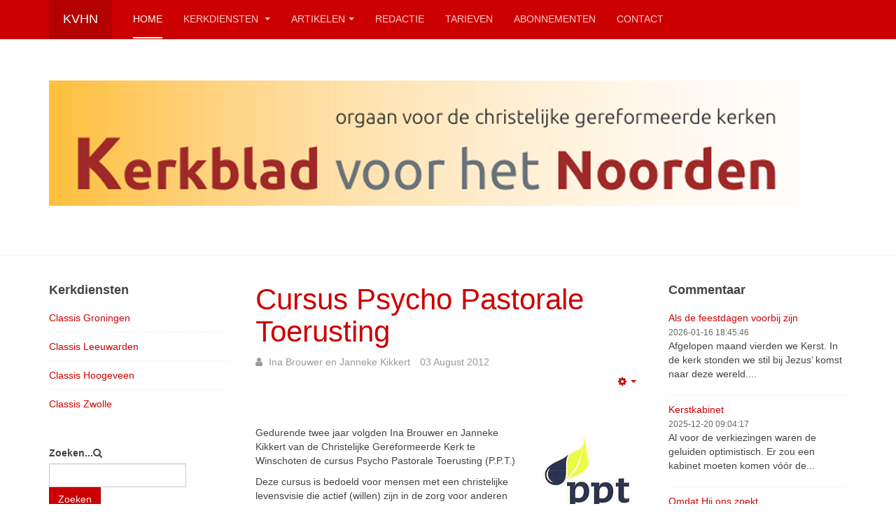

--- FILE ---
content_type: text/html; charset=utf-8
request_url: https://kerkbladvoorhetnoorden.nl/index.php/1665-cursus-psycho-pastorale-toerusting
body_size: 9102
content:

<!DOCTYPE html>
<html lang="nl-nl" dir="ltr"
	  class='com_content view-article itemid-101 home j39 mm-hover '>

<head>
	<base href="https://kerkbladvoorhetnoorden.nl/index.php/1665-cursus-psycho-pastorale-toerusting" />
	<meta http-equiv="content-type" content="text/html; charset=utf-8" />
	<meta name="keywords" content="Kerkblad, Noorden, CGK, Christelijk, Christelijke, Gereformeerd, Gereformeerde, Kerk, Kerken, wekelijks" />
	<meta name="author" content="Ina Brouwer en Janneke Kikkert" />
	<meta name="description" content="Het Kerkblad voor het Noorden is een wekelijks verschijnend blad voor de Christelijke Gereformeerde Kerken in noord Nederland." />
	<meta name="generator" content="Joomla! - Open Source Content Management" />
	<title>Cursus Psycho Pastorale Toerusting</title>
	<link href="/templates/purity_iii/favicon.ico" rel="shortcut icon" type="image/vnd.microsoft.icon" />
	<link href="https://kerkbladvoorhetnoorden.nl/index.php/component/search/?Itemid=101&amp;catid=14&amp;id=1665&amp;format=opensearch" rel="search" title="Zoek Kerkblad voor het Noorden" type="application/opensearchdescription+xml" />
	<link href="/t3-assets/dev/kerkblad/templates.purity_iii.less.bootstrap.less.css" rel="stylesheet" type="text/css" />
	<link href="/templates/system/css/system.css" rel="stylesheet" type="text/css" />
	<link href="/t3-assets/dev/kerkblad/plugins.system.t3.base-bs3.less.t3.less.css" rel="stylesheet" type="text/css" />
	<link href="/t3-assets/dev/kerkblad/templates.purity_iii.less.core.less.css" rel="stylesheet" type="text/css" />
	<link href="/t3-assets/dev/kerkblad/templates.purity_iii.less.typography.less.css" rel="stylesheet" type="text/css" />
	<link href="/t3-assets/dev/kerkblad/templates.purity_iii.less.forms.less.css" rel="stylesheet" type="text/css" />
	<link href="/t3-assets/dev/kerkblad/templates.purity_iii.less.navigation.less.css" rel="stylesheet" type="text/css" />
	<link href="/t3-assets/dev/kerkblad/templates.purity_iii.less.navbar.less.css" rel="stylesheet" type="text/css" />
	<link href="/t3-assets/dev/kerkblad/templates.purity_iii.less.modules.less.css" rel="stylesheet" type="text/css" />
	<link href="/t3-assets/dev/kerkblad/templates.purity_iii.less.joomla.less.css" rel="stylesheet" type="text/css" />
	<link href="/t3-assets/dev/kerkblad/templates.purity_iii.less.components.less.css" rel="stylesheet" type="text/css" />
	<link href="/t3-assets/dev/kerkblad/templates.purity_iii.less.style.less.css" rel="stylesheet" type="text/css" />
	<link href="/t3-assets/dev/kerkblad/templates.purity_iii.less.components-addons.less.css" rel="stylesheet" type="text/css" />
	<link href="/t3-assets/dev/kerkblad/templates.purity_iii.less.themes.kerkblad.template.less.css" rel="stylesheet" type="text/css" />
	<link href="/t3-assets/dev/kerkblad/templates.purity_iii.less.template.less.css" rel="stylesheet" type="text/css" />
	<link href="/t3-assets/dev/kerkblad/plugins.system.t3.base-bs3.less.megamenu.less.css" rel="stylesheet" type="text/css" />
	<link href="/t3-assets/dev/kerkblad/templates.purity_iii.less.megamenu.less.css" rel="stylesheet" type="text/css" />
	<link href="/t3-assets/dev/kerkblad/plugins.system.t3.base-bs3.less.off-canvas.less.css" rel="stylesheet" type="text/css" />
	<link href="/t3-assets/dev/kerkblad/templates.purity_iii.less.off-canvas.less.css" rel="stylesheet" type="text/css" />
	<link href="/templates/purity_iii/fonts/font-awesome/css/font-awesome.min.css" rel="stylesheet" type="text/css" />
	<link href="/t3-assets/dev/kerkblad/templates.purity_iii.less.layouts.corporate.less.css" rel="stylesheet" type="text/css" />
	<script src="/media/jui/js/jquery.min.js?2bae27ae85ca3da0b33dbc74198d3bd3" type="text/javascript"></script>
	<script src="/media/jui/js/jquery-noconflict.js?2bae27ae85ca3da0b33dbc74198d3bd3" type="text/javascript"></script>
	<script src="/media/jui/js/jquery-migrate.min.js?2bae27ae85ca3da0b33dbc74198d3bd3" type="text/javascript"></script>
	<script src="/plugins/system/t3/base-bs3/bootstrap/js/bootstrap.js?2bae27ae85ca3da0b33dbc74198d3bd3" type="text/javascript"></script>
	<script src="/media/system/js/caption.js?2bae27ae85ca3da0b33dbc74198d3bd3" type="text/javascript"></script>
	<script src="/plugins/system/t3/base-bs3/js/jquery.tap.min.js" type="text/javascript"></script>
	<script src="/plugins/system/t3/base-bs3/js/off-canvas.js" type="text/javascript"></script>
	<script src="/plugins/system/t3/base-bs3/js/script.js" type="text/javascript"></script>
	<script src="/plugins/system/t3/base-bs3/js/menu.js" type="text/javascript"></script>
	<script src="/templates/purity_iii/js/script.js" type="text/javascript"></script>
	<script src="/plugins/system/t3/base-bs3/js/nav-collapse.js" type="text/javascript"></script>
	<script type="text/javascript">
jQuery(function($){ initTooltips(); $("body").on("subform-row-add", initTooltips); function initTooltips (event, container) { container = container || document;$(container).find(".hasTooltip").tooltip({"html": true,"container": "body"});} });jQuery(window).on('load',  function() {
				new JCaption('img.caption');
			});
	</script>

	
<!-- META FOR IOS & HANDHELD -->
	<meta name="viewport" content="width=device-width, initial-scale=1.0, maximum-scale=1.0, user-scalable=no"/>
	<style type="text/stylesheet">
		@-webkit-viewport   { width: device-width; }
		@-moz-viewport      { width: device-width; }
		@-ms-viewport       { width: device-width; }
		@-o-viewport        { width: device-width; }
		@viewport           { width: device-width; }
	</style>
	<script type="text/javascript">
		//<![CDATA[
		if (navigator.userAgent.match(/IEMobile\/10\.0/)) {
			var msViewportStyle = document.createElement("style");
			msViewportStyle.appendChild(
				document.createTextNode("@-ms-viewport{width:auto!important}")
			);
			document.getElementsByTagName("head")[0].appendChild(msViewportStyle);
		}
		//]]>
	</script>
<meta name="HandheldFriendly" content="true"/>
<meta name="apple-mobile-web-app-capable" content="YES"/>
<!-- //META FOR IOS & HANDHELD -->




<!-- Le HTML5 shim and media query for IE8 support -->
<!--[if lt IE 9]>
<script src="//html5shim.googlecode.com/svn/trunk/html5.js"></script>
<script type="text/javascript" src="/plugins/system/t3/base-bs3/js/respond.min.js"></script>
<![endif]-->

<!-- You can add Google Analytics here or use T3 Injection feature -->

<!--[if lt IE 9]>
<link rel="stylesheet" href="/templates/purity_iii/css/ie8.css" type="text/css" />
<![endif]-->
	</head>

<body>

<div class="t3-wrapper corporate"> <!-- Need this wrapper for off-canvas menu. Remove if you don't use of-canvas -->

	
<!-- MAIN NAVIGATION -->
<header id="t3-mainnav" class="wrap navbar navbar-default navbar-fixed-top t3-mainnav">

	<!-- OFF-CANVAS -->
			
<button class="btn btn-default off-canvas-toggle  hidden-lg hidden-md hidden-sm hidden-xs" type="button" data-pos="left" data-nav="#t3-off-canvas" data-effect="off-canvas-effect-4">
  <i class="fa fa-bars"></i>
</button>

<!-- OFF-CANVAS SIDEBAR -->
<div id="t3-off-canvas" class="t3-off-canvas  hidden-lg hidden-md hidden-sm hidden-xs">

  <div class="t3-off-canvas-header">
    <h2 class="t3-off-canvas-header-title">Sidebar</h2>
    <button type="button" class="close" data-dismiss="modal" aria-hidden="true">&times;</button>
  </div>

  <div class="t3-off-canvas-body">
    <div class="t3-module module_menu " id="Mod1"><div class="module-inner"><h3 class="module-title "><span>Hoofdmenu</span></h3><div class="module-ct"><ul class="nav nav-pills nav-stacked menu">
<li class="item-101 default current active"><a href="/index.php" class="">Home</a></li><li class="item-108 deeper dropdown parent"><a href="/index.php/kerkdiensten" class=" dropdown-toggle" data-toggle="dropdown">Kerkdiensten<em class="caret"></em></a><ul class="dropdown-menu"><li class="item-109"><a href="/index.php/kerkdiensten/groningen" class="">Classis Groningen</a></li><li class="item-110"><a href="/index.php/kerkdiensten/classis-leeuwarden" class="">Classis Leeuwarden</a></li><li class="item-113"><a href="/index.php/kerkdiensten/classis-hoogeveen" class="">Classis Hoogeveen</a></li><li class="item-114"><a href="/index.php/kerkdiensten/classis-zwolle" class="">Classis Zwolle</a></li></ul></li><li class="item-122 deeper dropdown parent"><a href="#" class=" dropdown-toggle" data-toggle="dropdown">Artikelen <em class="caret"></em></a><ul class="dropdown-menu"><li class="item-117"><a href="/index.php/artikelen-menu/alle-artikelen" class="">Alle artikelen</a></li><li class="item-118"><a href="/index.php/artikelen-menu/alle-commentaar" class="">Alle commentaar</a></li><li class="item-119"><a href="/index.php/artikelen-menu/presto" class="">Presto</a></li><li class="item-120"><a href="/index.php/artikelen-menu/kvhn-60-jaar" class="">KvhN 60 jaar</a></li></ul></li><li class="item-115"><a href="/index.php/redactie" class="">Redactie</a></li><li class="item-126"><a href="/index.php/tarieven" class="">Tarieven</a></li><li class="item-142"><a href="/index.php/abonnement" class="">Abonnementen</a></li><li class="item-111"><a href="/index.php/contact" class="">Contact</a></li></ul>
</div></div></div>
  </div>

</div>
<!-- //OFF-CANVAS SIDEBAR -->

		<!-- //OFF-CANVAS -->

	<div class="container">

		<!-- NAVBAR HEADER -->
		<div class="navbar-header">

			<!-- LOGO -->
			<div class="logo logo-text">
				<div class="logo-text">
					<a href="/" title="KvhN">
						
												
						<span>KvhN</span>
					</a>
				</div>
			</div>
			<!-- //LOGO -->

											<button type="button" class="navbar-toggle" data-toggle="collapse" data-target=".t3-navbar-collapse">
					<i class="fa fa-bars"></i>
				</button>
			
	    
		</div>
		<!-- //NAVBAR HEADER -->

		<!-- NAVBAR MAIN -->
				<nav class="t3-navbar-collapse navbar-collapse collapse"></nav>
		
		<nav class="t3-navbar navbar-collapse collapse">
			<div  class="t3-megamenu"  data-responsive="true">
<ul itemscope itemtype="http://www.schema.org/SiteNavigationElement" class="nav navbar-nav level0">
<li itemprop='name' class="current active" data-id="101" data-level="1">
<a itemprop='url' class=""  href="/index.php"   data-target="#">Home </a>

</li>
<li itemprop='name' class="dropdown mega" data-id="108" data-level="1">
<a itemprop='url' class=" dropdown-toggle"  href="/index.php/kerkdiensten"   data-target="#" data-toggle="dropdown">Kerkdiensten <em class="caret"></em></a>

<div class="nav-child dropdown-menu mega-dropdown-menu"  ><div class="mega-dropdown-inner">
<div class="row">
<div class="col-xs-12 mega-col-nav" data-width="12"><div class="mega-inner">
<ul itemscope itemtype="http://www.schema.org/SiteNavigationElement" class="mega-nav level1">
<li itemprop='name'  data-id="109" data-level="2">
<a itemprop='url' class=""  href="/index.php/kerkdiensten/groningen"   data-target="#">Classis Groningen </a>

</li>
<li itemprop='name'  data-id="110" data-level="2">
<a itemprop='url' class=""  href="/index.php/kerkdiensten/classis-leeuwarden"   data-target="#">Classis Leeuwarden </a>

</li>
<li itemprop='name'  data-id="113" data-level="2">
<a itemprop='url' class=""  href="/index.php/kerkdiensten/classis-hoogeveen"   data-target="#">Classis Hoogeveen </a>

</li>
<li itemprop='name'  data-id="114" data-level="2">
<a itemprop='url' class=""  href="/index.php/kerkdiensten/classis-zwolle"   data-target="#">Classis Zwolle </a>

</li>
</ul>
</div></div>
</div>
</div></div>
</li>
<li itemprop='name' class="dropdown mega" data-id="122" data-level="1">
<a itemprop='url' class=" dropdown-toggle"  href="#"   data-target="#" data-toggle="dropdown">Artikelen<em class="caret"></em></a>

<div class="nav-child dropdown-menu mega-dropdown-menu"  ><div class="mega-dropdown-inner">
<div class="row">
<div class="col-xs-12 mega-col-nav" data-width="12"><div class="mega-inner">
<ul itemscope itemtype="http://www.schema.org/SiteNavigationElement" class="mega-nav level1">
<li itemprop='name'  data-id="117" data-level="2">
<a itemprop='url' class=""  href="/index.php/artikelen-menu/alle-artikelen"   data-target="#">Alle artikelen </a>

</li>
<li itemprop='name'  data-id="118" data-level="2">
<a itemprop='url' class=""  href="/index.php/artikelen-menu/alle-commentaar"   data-target="#">Alle commentaar </a>

</li>
<li itemprop='name'  data-id="119" data-level="2">
<a itemprop='url' class=""  href="/index.php/artikelen-menu/presto"   data-target="#">Presto </a>

</li>
<li itemprop='name'  data-id="120" data-level="2">
<a itemprop='url' class=""  href="/index.php/artikelen-menu/kvhn-60-jaar"   data-target="#">KvhN 60 jaar </a>

</li>
</ul>
</div></div>
</div>
</div></div>
</li>
<li itemprop='name'  data-id="115" data-level="1">
<a itemprop='url' class=""  href="/index.php/redactie"   data-target="#">Redactie </a>

</li>
<li itemprop='name'  data-id="126" data-level="1">
<a itemprop='url' class=""  href="/index.php/tarieven"   data-target="#">Tarieven </a>

</li>
<li itemprop='name'  data-id="142" data-level="1">
<a itemprop='url' class=""  href="/index.php/abonnement"   data-target="#">Abonnementen </a>

</li>
<li itemprop='name'  data-id="111" data-level="1">
<a itemprop='url' class=""  href="/index.php/contact"   data-target="#">Contact </a>

</li>
</ul>
</div>

		</nav>
    <!-- //NAVBAR MAIN -->

	</div>
</header>
<!-- //MAIN NAVIGATION -->






  


  
	<!-- SPOTLIGHT 1 -->
	<div class="wrap t3-sl t3-sl-1">
    <div class="container">
  			<!-- SPOTLIGHT -->
	<div class="t3-spotlight t3-spotlight-1  row">
					<div class=" col-lg-12  col-md-6 hidden-md   col-sm-12 hidden-sm   col-xs-6 hidden-xs ">
								<div class="t3-module module " id="Mod87"><div class="module-inner"><div class="module-ct">

<div class="custom"  >
	<p><img class="pull-center" src="/images/KvhN_ kop.png" alt="" /></p></div>
</div></div></div>
							</div>
					<div class="  col-lg-3 hidden-lg  col-md-12  col-sm-12 hidden-sm   col-xs-6 hidden-xs ">
								<div class="t3-module module " id="Mod95"><div class="module-inner"><div class="module-ct">

<div class="custom"  >
	<p><img class="pull-center" src="/images/KvhN_ kop_940.png" alt="" /></p></div>
</div></div></div>
							</div>
					<div class="  col-lg-6 hidden-lg   col-md-4 hidden-md  col-sm-12  col-xs-6 hidden-xs ">
								<div class="t3-module module " id="Mod96"><div class="module-inner"><div class="module-ct">

<div class="custom"  >
	<p><img class="pull-center" src="/images/KvhN_ kop_705.png" alt="" /></p></div>
</div></div></div>
							</div>
					<div class="  col-lg-4 hidden-lg   col-md-3 hidden-md   col-sm-3 hidden-sm  col-xs-12">
								<div class="t3-module module " id="Mod98"><div class="module-inner"><div class="module-ct">

<div class="custom"  >
	<p><img src="/images/KvhN_ kop_256.png" alt="" /></p></div>
</div></div></div>
							</div>
			</div>
<!-- SPOTLIGHT -->
    </div>
	</div>
	<!-- //SPOTLIGHT 1 -->


	

<div id="t3-mainbody" class="container t3-mainbody">
	<div class="row">

		<!-- MAIN CONTENT -->
		<div id="t3-content" class="t3-content col-xs-12 col-md-6  col-md-push-3">
						

<div class="item-page clearfix">


<!-- Article -->
<article>
	<meta itemprop="inLanguage" content="" />
	<meta itemprop="url" content="/index.php/1665-cursus-psycho-pastorale-toerusting" />

      
<header class="article-header clearfix">
	<h1 class="article-title" itemprop="headline">
					<a href="/index.php/1665-cursus-psycho-pastorale-toerusting" itemprop="url" title="Cursus Psycho Pastorale Toerusting">
				Cursus Psycho Pastorale Toerusting</a>
			</h1>

			</header>
    
    
  <!-- Aside -->
    <aside class="article-aside clearfix">
          	<dl class="article-info  muted">

		
			<dt class="article-info-term">
													Gegevens							</dt>

							
<dd class="createdby hasTooltip" itemprop="author" itemscope itemtype="http://schema.org/Person" title="Geschreven door ">
	<i class="fa fa-user"></i>
			<span itemprop="name">Ina Brouwer en Janneke Kikkert</span>	</dd>
			
			
			
										<dd class="published hasTooltip" title="Gepubliceerd: ">
				<i class="icon-calendar"></i>
				<time datetime="2012-08-03T12:43:35+00:00" itemprop="datePublished">
					03 August 2012				</time>
			</dd>					
					
			
						</dl>
        
          

			<div class="btn-group pull-right">
			<a class="btn dropdown-toggle" data-toggle="dropdown" href="#"> <span class="fa fa-cog"></span> <span class="caret"><span class="element-invisible">Empty</span></span> </a>
						<ul class="dropdown-menu">
									<li class="print-icon"> <a href="/index.php/1665-cursus-psycho-pastorale-toerusting?tmpl=component&amp;print=1&amp;layout=default&amp;page=" title="Afdrukken" onclick="window.open(this.href,'win2','status=no,toolbar=no,scrollbars=yes,titlebar=no,menubar=no,resizable=yes,width=640,height=480,directories=no,location=no'); return false;" rel="nofollow"><span class="fa fa-print"></span>&#160;Afdrukken&#160;</a> </li>
													<li class="email-icon"> <a href="/index.php/component/mailto/?tmpl=component&amp;template=purity_iii&amp;link=d4f916f43e6cd2ccce019da5016e56cb9fceeed2" title="E-mail" onclick="window.open(this.href,'win2','width=400,height=350,menubar=yes,resizable=yes'); return false;"><span class="fa fa-envelope"></span> E-mail</a> </li>
											</ul>
		</div>
	
      </aside>  
    <!-- //Aside -->

  
  
  
	
  
	
	<section class="article-content clearfix">
		<p>
<p><img src="/images/stories/2012/Cursus PPT.png" border="0" align="right" />Gedurende twee jaar volgden Ina Brouwer en Janneke Kikkert van de Christelijke Gereformeerde Kerk te Winschoten de cursus Psycho Pastorale Toerusting (P.P.T.)</p>
<p>Deze cursus is bedoeld voor mensen met een christelijke levensvisie die actief (willen) zijn in de zorg voor anderen binnen een gemeente. Zij willen op deze plaats graag iets over deze cursus vertellen.</p>
<p>Voor de cursus wordt geen speciale vooropleiding gevraagd. Wel betrokkenheid met de medemens en een goede motivatie. Deze cursus bestaat uit een basiscursus en een vervolgcursus, allebei van negen cursusdagen, eens per maand.</p>
<p> De cursus wordt gegeven in Zwolle, Veenendaal en Gouda. En komend jaar ook nog in andere plaatsen. Een paar maanden geleden hebben wij deze tweejarige cursus afgerond in Veenendaal.</p>
<p> </p>
<p><strong>Verloop van een cursusdag</strong></p>
<p>De cursus bestaat per dag uit twee trainingen en twee lessen. De basiscursisten volgen eerst een les, dan een training, dan is er pauze en dan weer een les en een training. Bij de vervolgcursisten gaat het andersom, dus eerst training en dan les.</p>
<p>In de morgenlessen wordt door (meestal dezelfde) predikant, vanuit de Bijbel allerlei aspecten van het mens-zijn met al zijn problemen en ziektes belicht. Ook de geestelijke kennis voor de begeleiding wordt hierin besproken.</p>
<p>’s Middags wordt door (meestal dezelfde) psychiater of ook wel door iemand anders die werkzaam is in bv. de verslavingszorg één en ander van de psychologische/psychiatrische kant bekeken, maar wel weer aan de hand van de Bijbel.</p>
<p>De lessen zijn bedoeld om kennis te krijgen van een gezonde ontwikkeling van de persoonlijkheid en ook van storingen die daarin kunnen ontstaan en de gevolgen ervan.</p>
<p>Deze lessen hebben wij als heel waardevol ervaren.</p>
<p>De trainingen zijn bedoeld om te oefenen met hetgeen geleerd is. Daarbij wordt o.a. gebruik gemaakt van rollenspellen.</p>
<p> </p>
<p><strong>Onderwerpen</strong></p>
<p>De onderwerpen die in een P.P.T. cursus worden behandeld zijn:</p>
<p>Godsbeeld en mensbeeld<span style="white-space: pre;"> </span>Schuld en vergeving</p>
<p>Groei en ontwikkeling<span style="white-space: pre;"> </span>Depressie en angst</p>
<p>Identiteit<span style="white-space: pre;"> </span>Persoonlijkheidsstoornissen</p>
<p>Persoonlijkheid en gedrag<span style="white-space: pre;"> </span>Verslaving</p>
<p>Mens-zijn in relaties<span style="white-space: pre;"> </span>Seksualiteit</p>
<p>Verliesverwerking<span style="white-space: pre;"> </span>Conflicthantering</p>
<p>Gespreksvaardigheden<span style="white-space: pre;"> </span>Intervisie</p>
<p> </p>
<p>Het zijn pittige onderwerpen. Na zo’n cursusdag zit je vaak nog vol met allerlei vragen.</p>
<p>Maar het is zo’n fijne ervaring om met elkaar dit alles te delen en ook te leren hoe je bijvoorbeeld zelf in elkaar zit. Vaak is dit heel anders dan je van je zelf eerst dacht te weten.</p>
<p>Het komt vaak heel dichtbij en dan is het fijn als je iemand hebt met wie je nog even kunt napraten.</p>
<p> </p>
<p>Voor ons beiden is deze cursus erg belangrijk geweest. Het samen met andere christenen uit verschillende kerken één te zijn was erg fijn. Samen één doel te hebben vanuit het geloof in die éne God en Vader, zonder elkaar te beoordelen of te veroordelen op dingen die in elke kerk weer anders worden belicht en beleefd. Een echt gelijk bestaat er immers niet?</p>
<p> </p>
<p><strong>Huiswerkgroep</strong></p>
<p>Het is de bedoeling dat je samen met andere cursisten die het dichtst bij jou in de buurt wonen een huiswerkgroep vormt en daar dan de geleerde dingen in praktijk probeert te brengen en samen praat over hetgeen je bezig houdt.</p>
<p>Wij kwamen echter maar met z’n tweeën vanuit Winschoten naar Veenendaal. Alle overige cursisten kwamen voornamelijk uit het midden en westen van het land.</p>
<p>Een huiswerkgroep vormen was daarom voor ons niet te doen, maar wij deden het met zijn tweeën en zijn daardoor beslist meer naar elkaar toegegroeid. Wij kenden elkaar natuurlijk al wel als leden van de gemeente van Winschoten, maar het is een veel dieper kennen geworden.</p>
<p> </p>
<p><strong>Zegen</strong></p>
<p>Wij hebben door middel van deze cursus meer mogen leren over wie God is, wie en hoe wij zelf persoonlijk zijn en hoe Hij ons nabij wil zijn in situaties van vreugde, maar ook van verdriet en we hebben veel geleerd over de Bijbel, het verhaal van God en over hoe Hij met ons mensen Zijn plan heeft en ons altijd helpt, ook al zien wij dat soms niet.</p>
<p>Wij zijn echt gezegend door het volgen van deze cursus.</p>
<p>We hebben geleerd om als cursisten naar elkaar te luisteren, oprechte belangstelling naar elkaar te tonen en mensen niet altijd naar het uiterlijk of een bepaalde manier van doen te beoordelen.</p>
<p>We hebben bovenal geleerd te luisteren naar mensen die iemand nodig hebben tegen wie ze kunnen praten over hun moeiten.</p>
<p>Iedere kerkelijke gemeente telt leden die worstelen met psychische problemen. Het is de visie van de P.P.T. dat in alle kerkelijke gemeenten vrijwilligers toegerust worden om hen te ondersteunen.</p>
<p>De gemeente draagt als lichaam van Christus immers verantwoordelijkheid voor al haar leden, in het bijzonder voor de leden die (tijdelijk) steun nodig hebben.</p>
<p>In deze tijd zijn er immers veel mensen met problemen van allerlei aard. Psychische problemen, huwelijksproblemen, verslavingen, moeilijkheden met de opvoeding van de kinderen, seksuele problemen. Door al deze problemen kunnen mensen met zichzelf in de knoop raken of het met God niet meer zien zitten. Hij is immers vaak zo ver weg in dit soort situaties.</p>
<p>Wij hopen en verwachten hetgeen we hebben geleerd in Gods kracht te mogen gebruiken om andere mensen te helpen.</p>
<p> </p>
<p>Wanneer u meer wilt weten over deze cursus, dan kunt u contact opnemen met de stichting PPT, Postbus 1163, 3900 BD Veenendaal, emailadres <span id="cloak34655d6b27690130905aa02990f05aa6">Dit e-mailadres wordt beveiligd tegen spambots. JavaScript dient ingeschakeld te zijn om het te bekijken.</span><script type='text/javascript'>
				document.getElementById('cloak34655d6b27690130905aa02990f05aa6').innerHTML = '';
				var prefix = '&#109;a' + 'i&#108;' + '&#116;o';
				var path = 'hr' + 'ef' + '=';
				var addy34655d6b27690130905aa02990f05aa6 = '&#105;nf&#111;' + '&#64;';
				addy34655d6b27690130905aa02990f05aa6 = addy34655d6b27690130905aa02990f05aa6 + 'st&#105;cht&#105;ngppt' + '&#46;' + 'nl';
				var addy_text34655d6b27690130905aa02990f05aa6 = '&#105;nf&#111;' + '&#64;' + 'st&#105;cht&#105;ngppt' + '&#46;' + 'nl';document.getElementById('cloak34655d6b27690130905aa02990f05aa6').innerHTML += '<a ' + path + '\'' + prefix + ':' + addy34655d6b27690130905aa02990f05aa6 + '\'>'+addy_text34655d6b27690130905aa02990f05aa6+'<\/a>';
		</script>, of kijken op de website www.stichtingppt.nl</p>
<p> </p>
<p><strong>Aanvulling</strong></p>
<p>Misschien is het goed om ook nog te vermelden dat de stichting P.P.T. 2 x per jaar een studiedag organiseert, over allerlei onderwerpen. Deze studiedagen worden veel bezocht door oud-cursisten, maar mogen ook door belangstellenden, zoals ouderlingen en pastoraalbezoekers worden gevolgd.</p>
<p> </p>
<p>De eerstvolgende studiedag is op 17 november a.s. in het Ichtus college, Vondellaan 4 in Veenendaal.</p>
<p>Het thema is: Een diepdonker dal (uit Psalm 23)</p>
<p>Pastoraat bij depressie.</p>
<p> </p>
<p>Ook hierover kan nadere informatie worden verkregen bij bovengenoemd het adres.</p>
<p> </p>
<p>Winschoten<span style="white-space: pre;"> </span><br />Ina Brouwer en Janneke Kikkert</p>
<p> </p>
<p> </p>
<p> </p>
</p>	</section>
  
  <!-- footer -->
    <!-- //footer -->

			<hr class="divider-vertical" /><ul class="pager pagenav">
	<li class="previous">
		<a class="hasTooltip" title="Witte muren" aria-label="Vorig artikel: Witte muren" href="/index.php/2549-witte-muren" rel="prev">
			<span class="icon-chevron-left" aria-hidden="true"></span> <span aria-hidden="true">Vorige</span>		</a>
	</li>
	<li class="next">
		<a class="hasTooltip" title="Karakterzonden en de schat in de akker (1)" aria-label="Volgende artikel: Karakterzonden en de schat in de akker (1)" href="/index.php/2209-karakterzonden-en-de-schat-in-de-akker-1" rel="next">
			<span aria-hidden="true">Volgende</span> <span class="icon-chevron-right" aria-hidden="true"></span>		</a>
	</li>
</ul>
	
	
	</article>
<!-- //Article -->


</div>


		</div>
		<!-- //MAIN CONTENT -->

		<!-- SIDEBAR 1 -->
		<div class="t3-sidebar t3-sidebar-1 col-xs-6  col-md-3  col-md-pull-6 ">
			<div class="t3-module module " id="Mod93"><div class="module-inner"><h3 class="module-title "><span>Kerkdiensten</span></h3><div class="module-ct"><ul class="category-module">
			<li>
							<a class="mod-articles-category-title " href="/index.php/kerkdiensten/groningen">
				Classis Groningen				</a>
			
			
			
			
			
			
					</li>
			<li>
							<a class="mod-articles-category-title " href="/index.php/kerkdiensten/classis-leeuwarden">
				Classis Leeuwarden				</a>
			
			
			
			
			
			
					</li>
			<li>
							<a class="mod-articles-category-title " href="/index.php/kerkdiensten/classis-hoogeveen">
				Classis Hoogeveen				</a>
			
			
			
			
			
			
					</li>
			<li>
							<a class="mod-articles-category-title " href="/index.php/kerkdiensten/classis-zwolle">
				Classis Zwolle				</a>
			
			
			
			
			
			
					</li>
	</ul>
</div></div></div><div class="t3-module module " id="Mod89"><div class="module-inner"><div class="module-ct"><form class="form-search" action="/index.php" method="post">
	<div class="search">
		<label for="mod-search-searchword">Zoeken...</label><i class="fa fa-search"></i><input name="searchword" id="mod-search-searchword" maxlength="200"  class="form-control " type="text" size="0" /> <button class="button btn btn-primary" onclick="this.form.searchword.focus();">Zoeken</button>	<input type="hidden" name="task" value="search" />
	<input type="hidden" name="option" value="com_search" />
	<input type="hidden" name="Itemid" value="101" />
	</div>
</form>
</div></div></div>
		</div>
		<!-- //SIDEBAR 1 -->
	
		<!-- SIDEBAR 2 -->
		<div class="t3-sidebar t3-sidebar-2 col-xs-6  col-md-3 ">
			<div class="t3-module module " id="Mod88"><div class="module-inner"><h3 class="module-title "><span>Commentaar</span></h3><div class="module-ct"><ul class="category-module">
			<li>
							<a class="mod-articles-category-title " href="/index.php/artikelen-menu/alle-commentaar/4927-als-de-feestdagen-voorbij-zijn">
				Als de feestdagen voorbij zijn				</a>
			
			
			
			
							<span class="mod-articles-category-date">2026-01-16 18:45:46</span>
			
							<p class="mod-articles-category-introtext">
				Afgelopen maand vierden we Kerst. In de kerk stonden we stil bij Jezus’ komst naar deze wereld....				</p>
			
					</li>
			<li>
							<a class="mod-articles-category-title " href="/index.php/artikelen-menu/alle-commentaar/4920-kerstkabinet">
				Kerstkabinet				</a>
			
			
			
			
							<span class="mod-articles-category-date">2025-12-20 09:04:17</span>
			
							<p class="mod-articles-category-introtext">
				Al voor de verkiezingen waren de geluiden optimistisch. Er zou een kabinet moeten komen vóór de...				</p>
			
					</li>
			<li>
							<a class="mod-articles-category-title " href="/index.php/artikelen-menu/alle-commentaar/4912-omdat-hij-ons-zoekt">
				Omdat Hij ons zoekt				</a>
			
			
			
			
							<span class="mod-articles-category-date">2025-12-06 08:59:47</span>
			
							<p class="mod-articles-category-introtext">
				We zijn er op de een of andere manier allemaal mee bezig, met wat er in ons kerkverband gebeurt....				</p>
			
					</li>
			<li>
							<a class="mod-articles-category-title " href="/index.php/artikelen-menu/alle-commentaar/4902-de-kerk-is-van-christus">
				De kerk is van Christus 				</a>
			
			
			
			
							<span class="mod-articles-category-date">2025-11-22 08:42:05</span>
			
							<p class="mod-articles-category-introtext">
				De Christelijke Gereformeerde Kerken stonden voorheen bekend om hun diepe verlangen om elkaar vast te...				</p>
			
					</li>
	</ul>
</div></div></div>
		</div>
		<!-- //SIDEBAR 2 -->
	
	</div>
</div> 


  


  


	
<!-- BACK TOP TOP BUTTON -->
<div id="back-to-top" data-spy="affix" data-offset-top="300" class="back-to-top hidden-xs hidden-sm affix-top">
  <button class="btn btn-primary" title="Back to Top"><i class="fa fa-caret-up"></i></button>
</div>
<script type="text/javascript">
(function($) {
	// Back to top
	$('#back-to-top').on('click', function(){
		$("html, body").animate({scrollTop: 0}, 500);
		return false;
	});
    $(window).load(function(){
        // hide button to top if the document height not greater than window height*2;using window load for more accurate calculate.    
        if ((parseInt($(window).height())*2)>(parseInt($(document).height()))) {
            $('#back-to-top').hide();
        } 
    });
})(jQuery);
</script>
<!-- BACK TO TOP BUTTON -->

<!-- FOOTER -->
<footer id="t3-footer" class="wrap t3-footer">

	
	<section class="t3-copyright">
		<div class="container">
			<div class="row">
				<div class="col-md-12 copyright  hidden-lg hidden-md hidden-sm hidden-xs">
					
          <small>
            <a href="http://twitter.github.io/bootstrap/" title="Bootstrap by Twitter" target="_blank">Bootstrap</a> is a front-end framework of Twitter, Inc. Code licensed under <a href="https://github.com/twbs/bootstrap/blob/master/LICENSE" title="MIT License" target="_blank">MIT License.</a>
          </small>
          <small>
            <a href="http://fortawesome.github.io/Font-Awesome/" target="_blank">Font Awesome</a> font licensed under <a href="http://scripts.sil.org/OFL">SIL OFL 1.1</a>.
          </small>
				</div>
							</div>
		</div>
	</section>

</footer>
<!-- //FOOTER -->

</div>
<script>
  (function(i,s,o,g,r,a,m){i['GoogleAnalyticsObject']=r;i[r]=i[r]||function(){
  (i[r].q=i[r].q||[]).push(arguments)},i[r].l=1*new Date();a=s.createElement(o),
  m=s.getElementsByTagName(o)[0];a.async=1;a.src=g;m.parentNode.insertBefore(a,m)
  })(window,document,'script','https://www.google-analytics.com/analytics.js','ga');

  ga('create', 'UA-1812247-3', 'auto');
  ga('send', 'pageview');

</script>
</body>
</html>